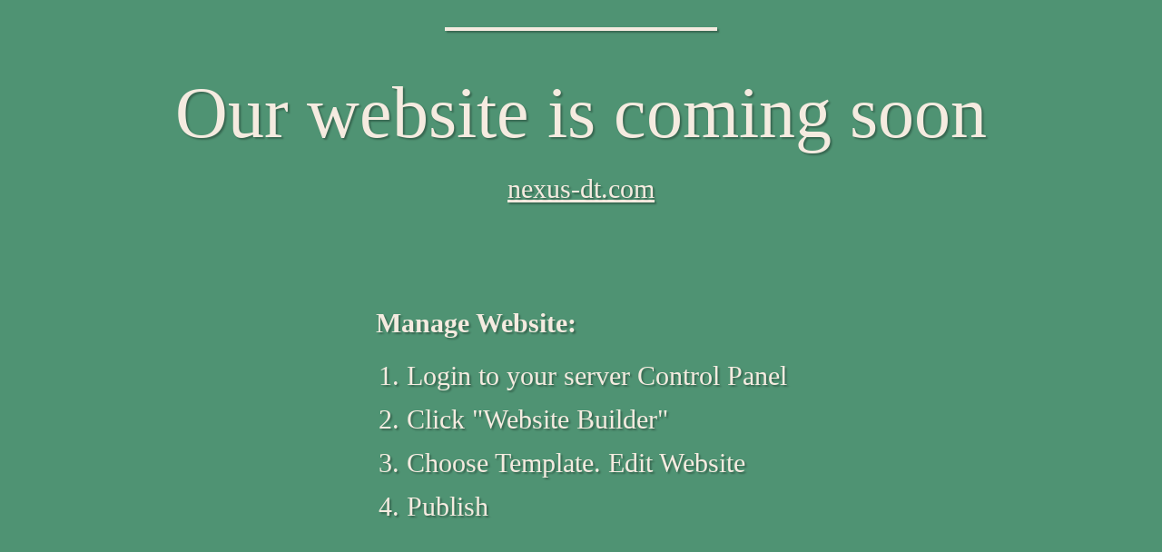

--- FILE ---
content_type: text/html; charset=UTF-8
request_url: https://www.nexus-dt.com/category/news/
body_size: 9928
content:
<!DOCTYPE html>
<html>
<head>
	<meta charset="utf-8"/>
	<title>Our website is coming soon</title>
	<meta name="viewport" content="width=device-width, initial-scale=1.0, maximum-scale=1.0, user-scalable=no, shrink-to-fit=no"/>
	<meta name="wb_main" content="wb_element c7cf489a506d26f427a8677ea692a2ac7684d405e2cf95a664585b0cd5032b63" />
	<link rel="shortcut icon" type="image/x-icon" href="[data-uri]" />
	<style type="text/css">
		html {
			min-height: 100%;
			display: flex;
			flex-direction: column;
			justify-content: center;
			align-items: center;
		}
		body {
			padding: 0;
			margin: 0;
			border: none;
			font-size: 30px;
			font-weight: normal;
			font-family: Georgia,serif;
			line-height: 48px;
			color: #F5EBE0;
			text-align: center;
			text-shadow: 2px 2px 2px rgba(0,0,0,0.3);
			background-color: #4F9373;
		}
		.wb-content {
			display: flex;
			flex-direction: column;
			justify-content: flex-start;
			align-items: center;
			margin: 0 40px;
		}
		.wb-hr {
			display: block;
			border-top: 4px solid #F5EBE0;
			width: 100%;
			max-width: 300px;
			margin: 30px auto;
			box-shadow: 2px 2px 2px rgba(0,0,0,0.3);
		}
		h1 {
			display: block;
			font-size: 80px;
			font-weight: normal;
			font-family: Georgia,serif;
			line-height: 80px;
			margin: 20px 0px 20px 0;
			padding: 0;
		}
		div.wb-domain {
			display: block;
			text-decoration: underline;
		}
		.wb-list {
			display: block;
			text-align: left;
			margin: 100px 0;
		}
		.wb-list ol {
			padding: 10px 0;
			margin: 0 0 0 34px;
			list-style-position: outside;
		}
		.wb-powered {
			display: block;
			margin-top: 20px;
			font-size: 23px;
			display: flex;
			flex-direction: row;
			justify-content: center;
			align-items: center;
		}
		.wb-powered img {
			margin-left: 10px;
		}
		.wb-powered a {
			margin-left: 8px;
			color: #F5EBE0;
			text-decoration: underline;
		}
		.wb-powered a:visited,
		.wb-powered a:hover {
			color: #F5EBE0;
			text-decoration: underline;
		}
		.wb_main { display: none; }
		@media (max-width: 991px) {
			body {
				font-size: 24px;
				line-height: 38px;
			}
			h1 {
				font-size: 64px;
				line-height: 64px;
			}
			.wb-hr {
				margin: 24px auto;
			}
			.wb-list {
				margin: 80px 0;
			}
			.wb-list ol {
				margin: 0 0 0 27px;
			}
			.wb-powered {
				font-size: 18px;
			}
		}
		@media (max-width: 767px) {
			body {
				font-size: 15px;
				line-height: 24px;
			}
			h1 {
				font-size: 40px;
				line-height: 40px;
			}
			.wb-hr {
				margin: 15px auto;
			}
			.wb-list {
				margin: 50px 0;
			}
			.wb-list ol {
				margin: 0 0 0 17px;
			}
			.wb-powered {
				font-size: 12px;
			}
		}
	</style>
</head>
<body>
	<div class="wb-content">
		<div class="wb-hr"></div>
		<h1>Our website is coming soon</h1>
		<div class="wb-domain">nexus-dt.com</div>
		<div class="wb-list">
			<div><b>Manage Website:</b></div>
			<ol>
							<li>Login to your server Control Panel</li>
							<li>Click "Website Builder"</li>
							<li>Choose Template. Edit Website</li>
							<li>Publish</li>
						</ol>
		</div>
		<div class="wb-hr"></div>
		<div class="wb-powered">Powered by <img src="[data-uri]" alt="Website Builder"/></div>
	</div>
</body>
</html>
